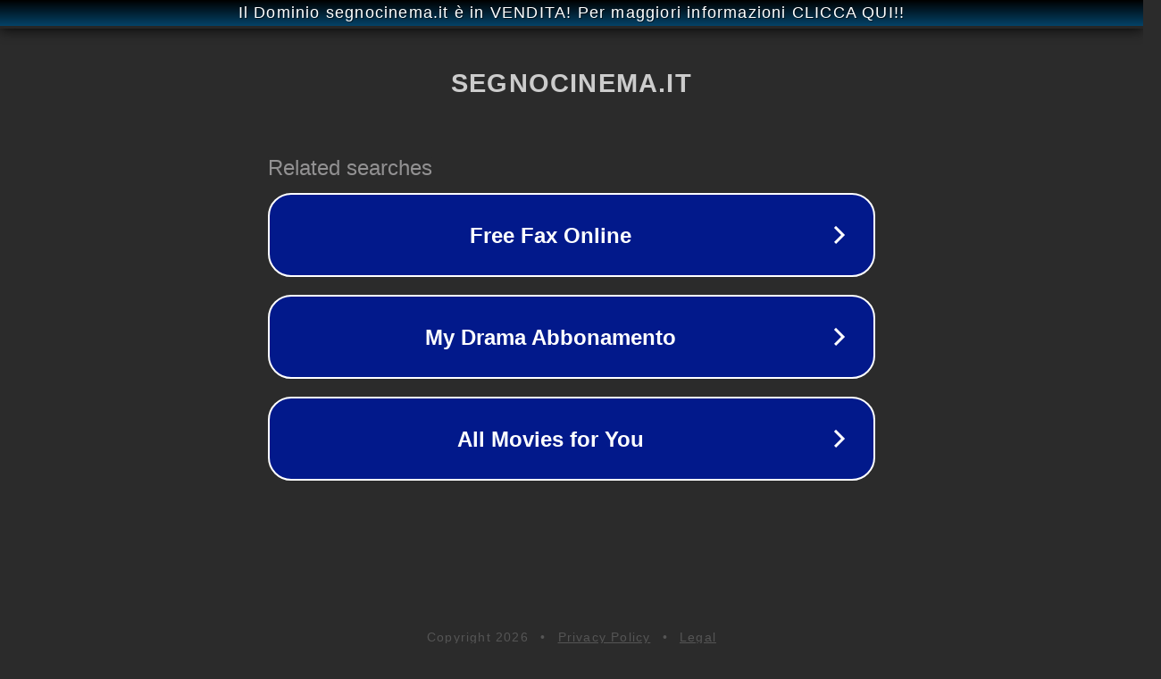

--- FILE ---
content_type: text/html; charset=utf-8
request_url: https://www.segnocinema.it/index.php/precedenti?start=45
body_size: 1110
content:
<!doctype html>
<html data-adblockkey="MFwwDQYJKoZIhvcNAQEBBQADSwAwSAJBANDrp2lz7AOmADaN8tA50LsWcjLFyQFcb/P2Txc58oYOeILb3vBw7J6f4pamkAQVSQuqYsKx3YzdUHCvbVZvFUsCAwEAAQ==_zdH1U/SSYcfalykmHwYnwjEDoS+JV3q1OoHtVNzgq8+FHE7r3rt2ga/xyY9vwtxQ+C6rCB4alVdci5PnHsp0gw==" lang="en" style="background: #2B2B2B;">
<head>
    <meta charset="utf-8">
    <meta name="viewport" content="width=device-width, initial-scale=1">
    <link rel="icon" href="[data-uri]">
    <link rel="preconnect" href="https://www.google.com" crossorigin>
</head>
<body>
<div id="target" style="opacity: 0"></div>
<script>window.park = "[base64]";</script>
<script src="/bUEPyvmuy.js"></script>
</body>
</html>
